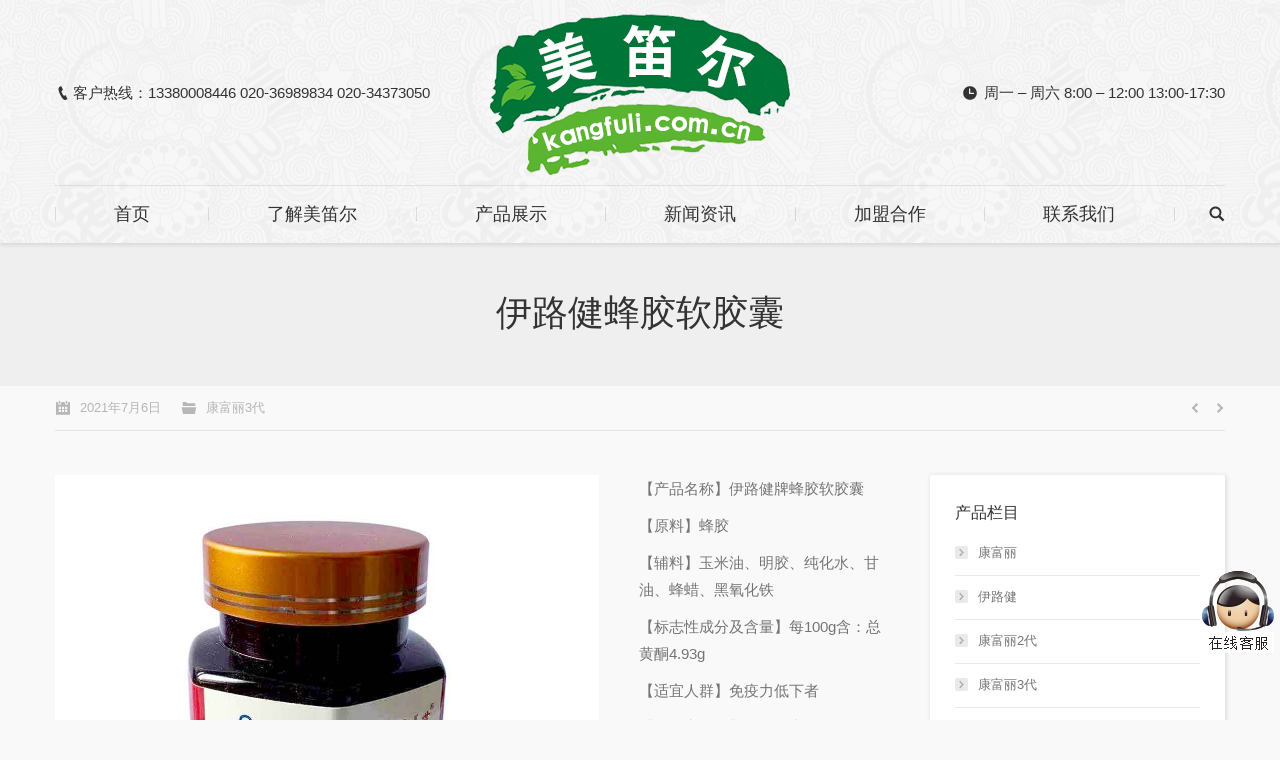

--- FILE ---
content_type: text/html; charset=UTF-8
request_url: http://www.kangfuli.com.cn/?dt_portfolio=%E4%BC%8A%E8%B7%AF%E5%81%A5%E8%9C%82%E8%83%B6%E8%BD%AF%E8%83%B6%E5%9B%8A
body_size: 10499
content:
<!DOCTYPE html>
<!--[if lt IE 10 ]>
<html lang="zh-CN" class="old-ie no-js">
<![endif]-->
<!--[if !(IE 6) | !(IE 7) | !(IE 8)  ]><!-->
<html lang="zh-CN" class="no-js">
<!--<![endif]-->
<head>
	<meta charset="UTF-8" />
		<meta name="viewport" content="width=device-width, initial-scale=1, maximum-scale=1">
		<link rel="profile" href="http://gmpg.org/xfn/11" />
	<link rel="pingback" href="http://www.kangfuli.com.cn/xmlrpc.php" />
	<!--[if IE]>
	<script src="//html5shiv.googlecode.com/svn/trunk/html5.js"></script>
	<![endif]-->
	<title>伊路健蜂胶软胶囊 &#8211; 广州市美笛尔生物科技有限公司</title>
<script type="text/javascript">
function createCookie(a,d,b){if(b){var c=new Date;c.setTime(c.getTime()+864E5*b);b="; expires="+c.toGMTString()}else b="";document.cookie=a+"="+d+b+"; path=/"}function readCookie(a){a+="=";for(var d=document.cookie.split(";"),b=0;b<d.length;b++){for(var c=d[b];" "==c.charAt(0);)c=c.substring(1,c.length);if(0==c.indexOf(a))return c.substring(a.length,c.length)}return null}function eraseCookie(a){createCookie(a,"",-1)}
function areCookiesEnabled(){var a=!1;createCookie("testing","Hello",1);null!=readCookie("testing")&&(a=!0,eraseCookie("testing"));return a}(function(a){var d=readCookie("devicePixelRatio"),b=void 0===a.devicePixelRatio?1:a.devicePixelRatio;areCookiesEnabled()&&null==d&&(createCookie("devicePixelRatio",b,7),1!=b&&a.location.reload(!0))})(window);
</script><link rel="alternate" type="application/rss+xml" title="广州市美笛尔生物科技有限公司 &raquo; Feed" href="http://www.kangfuli.com.cn/?feed=rss2" />
<link rel="alternate" type="application/rss+xml" title="广州市美笛尔生物科技有限公司 &raquo; 评论Feed" href="http://www.kangfuli.com.cn/?feed=comments-rss2" />
		<script type="text/javascript">
			window._wpemojiSettings = {"baseUrl":"https:\/\/s.w.org\/images\/core\/emoji\/72x72\/","ext":".png","source":{"concatemoji":"http:\/\/www.kangfuli.com.cn\/wp-includes\/js\/wp-emoji-release.min.js?ver=4.5.32"}};
			!function(e,o,t){var a,n,r;function i(e){var t=o.createElement("script");t.src=e,t.type="text/javascript",o.getElementsByTagName("head")[0].appendChild(t)}for(r=Array("simple","flag","unicode8","diversity"),t.supports={everything:!0,everythingExceptFlag:!0},n=0;n<r.length;n++)t.supports[r[n]]=function(e){var t,a,n=o.createElement("canvas"),r=n.getContext&&n.getContext("2d"),i=String.fromCharCode;if(!r||!r.fillText)return!1;switch(r.textBaseline="top",r.font="600 32px Arial",e){case"flag":return r.fillText(i(55356,56806,55356,56826),0,0),3e3<n.toDataURL().length;case"diversity":return r.fillText(i(55356,57221),0,0),a=(t=r.getImageData(16,16,1,1).data)[0]+","+t[1]+","+t[2]+","+t[3],r.fillText(i(55356,57221,55356,57343),0,0),a!=(t=r.getImageData(16,16,1,1).data)[0]+","+t[1]+","+t[2]+","+t[3];case"simple":return r.fillText(i(55357,56835),0,0),0!==r.getImageData(16,16,1,1).data[0];case"unicode8":return r.fillText(i(55356,57135),0,0),0!==r.getImageData(16,16,1,1).data[0]}return!1}(r[n]),t.supports.everything=t.supports.everything&&t.supports[r[n]],"flag"!==r[n]&&(t.supports.everythingExceptFlag=t.supports.everythingExceptFlag&&t.supports[r[n]]);t.supports.everythingExceptFlag=t.supports.everythingExceptFlag&&!t.supports.flag,t.DOMReady=!1,t.readyCallback=function(){t.DOMReady=!0},t.supports.everything||(a=function(){t.readyCallback()},o.addEventListener?(o.addEventListener("DOMContentLoaded",a,!1),e.addEventListener("load",a,!1)):(e.attachEvent("onload",a),o.attachEvent("onreadystatechange",function(){"complete"===o.readyState&&t.readyCallback()})),(a=t.source||{}).concatemoji?i(a.concatemoji):a.wpemoji&&a.twemoji&&(i(a.twemoji),i(a.wpemoji)))}(window,document,window._wpemojiSettings);
		</script>
		<style type="text/css">
img.wp-smiley,
img.emoji {
	display: inline !important;
	border: none !important;
	box-shadow: none !important;
	height: 1em !important;
	width: 1em !important;
	margin: 0 .07em !important;
	vertical-align: -0.1em !important;
	background: none !important;
	padding: 0 !important;
}
</style>
<link rel='stylesheet' id='layerslider-css'  href='http://www.kangfuli.com.cn/wp-content/plugins/LayerSlider/static/css/layerslider.css?ver=5.6.2' type='text/css' media='all' />


<link rel='stylesheet' id='dt-main-css'  href='http://www.kangfuli.com.cn/wp-content/themes/chuang/css/main.min.css?ver=3.5.1' type='text/css' media='all' />
<style id='dt-main-inline-css' type='text/css'>
body #load {
  display: block;
  height: 100%;
  overflow: hidden;
  position: fixed;
  width: 100%;
  z-index: 9901;
}
.load-wrap {
  width: 100%;
  height: 100%;
  background-position: center center;
  background-repeat: no-repeat;
  text-align: center;
}
.load-wrap > svg {
  position: absolute;
  top: 50%;
  left: 50%;
  -ms-transform: translate(-50%,-50%);
  -webkit-transform: translate(-50%,-50%);
  transform: translate(-50%,-50%);
}
#load {
  background-color: #ffffff;
}
.uil-default rect:not(.bk) {
  fill: rgba(93,198,98,0.75);
}
.uil-ring > path {
  fill: rgba(93,198,98,0.75);
}
.ring-loader .circle {
  fill: rgba(93,198,98,0.75);
}
.ring-loader .moving-circle {
  fill: #5dc662;
}
.uil-hourglass .glass {
  stroke: #5dc662;
}
.uil-hourglass .sand {
  fill: rgba(93,198,98,0.75);
}
.spinner-loader .load-wrap {
  background-image: url("data:image/svg+xml,%3Csvg width='75px' height='75px' xmlns='http://www.w3.org/2000/svg' viewBox='0 0 100 100' preserveAspectRatio='xMidYMid' class='uil-default'%3E%3Crect x='0' y='0' width='100' height='100' fill='none' class='bk'%3E%3C/rect%3E%3Crect  x='46.5' y='40' width='7' height='20' rx='5' ry='5' fill='rgba%2893%2C198%2C98%2C0.75%29' transform='rotate(0 50 50) translate(0 -30)'%3E  %3Canimate attributeName='opacity' from='1' to='0' dur='1s' begin='0s' repeatCount='indefinite'/%3E%3C/rect%3E%3Crect  x='46.5' y='40' width='7' height='20' rx='5' ry='5' fill='rgba%2893%2C198%2C98%2C0.75%29' transform='rotate(30 50 50) translate(0 -30)'%3E  %3Canimate attributeName='opacity' from='1' to='0' dur='1s' begin='0.08333333333333333s' repeatCount='indefinite'/%3E%3C/rect%3E%3Crect  x='46.5' y='40' width='7' height='20' rx='5' ry='5' fill='rgba%2893%2C198%2C98%2C0.75%29' transform='rotate(60 50 50) translate(0 -30)'%3E  %3Canimate attributeName='opacity' from='1' to='0' dur='1s' begin='0.16666666666666666s' repeatCount='indefinite'/%3E%3C/rect%3E%3Crect  x='46.5' y='40' width='7' height='20' rx='5' ry='5' fill='rgba%2893%2C198%2C98%2C0.75%29' transform='rotate(90 50 50) translate(0 -30)'%3E  %3Canimate attributeName='opacity' from='1' to='0' dur='1s' begin='0.25s' repeatCount='indefinite'/%3E%3C/rect%3E%3Crect  x='46.5' y='40' width='7' height='20' rx='5' ry='5' fill='rgba%2893%2C198%2C98%2C0.75%29' transform='rotate(120 50 50) translate(0 -30)'%3E  %3Canimate attributeName='opacity' from='1' to='0' dur='1s' begin='0.3333333333333333s' repeatCount='indefinite'/%3E%3C/rect%3E%3Crect  x='46.5' y='40' width='7' height='20' rx='5' ry='5' fill='rgba%2893%2C198%2C98%2C0.75%29' transform='rotate(150 50 50) translate(0 -30)'%3E  %3Canimate attributeName='opacity' from='1' to='0' dur='1s' begin='0.4166666666666667s' repeatCount='indefinite'/%3E%3C/rect%3E%3Crect  x='46.5' y='40' width='7' height='20' rx='5' ry='5' fill='rgba%2893%2C198%2C98%2C0.75%29' transform='rotate(180 50 50) translate(0 -30)'%3E  %3Canimate attributeName='opacity' from='1' to='0' dur='1s' begin='0.5s' repeatCount='indefinite'/%3E%3C/rect%3E%3Crect  x='46.5' y='40' width='7' height='20' rx='5' ry='5' fill='rgba%2893%2C198%2C98%2C0.75%29' transform='rotate(210 50 50) translate(0 -30)'%3E  %3Canimate attributeName='opacity' from='1' to='0' dur='1s' begin='0.5833333333333334s' repeatCount='indefinite'/%3E%3C/rect%3E%3Crect  x='46.5' y='40' width='7' height='20' rx='5' ry='5' fill='rgba%2893%2C198%2C98%2C0.75%29' transform='rotate(240 50 50) translate(0 -30)'%3E  %3Canimate attributeName='opacity' from='1' to='0' dur='1s' begin='0.6666666666666666s' repeatCount='indefinite'/%3E%3C/rect%3E%3Crect  x='46.5' y='40' width='7' height='20' rx='5' ry='5' fill='rgba%2893%2C198%2C98%2C0.75%29' transform='rotate(270 50 50) translate(0 -30)'%3E  %3Canimate attributeName='opacity' from='1' to='0' dur='1s' begin='0.75s' repeatCount='indefinite'/%3E%3C/rect%3E%3Crect  x='46.5' y='40' width='7' height='20' rx='5' ry='5' fill='rgba%2893%2C198%2C98%2C0.75%29' transform='rotate(300 50 50) translate(0 -30)'%3E  %3Canimate attributeName='opacity' from='1' to='0' dur='1s' begin='0.8333333333333334s' repeatCount='indefinite'/%3E%3C/rect%3E%3Crect  x='46.5' y='40' width='7' height='20' rx='5' ry='5' fill='rgba%2893%2C198%2C98%2C0.75%29' transform='rotate(330 50 50) translate(0 -30)'%3E  %3Canimate attributeName='opacity' from='1' to='0' dur='1s' begin='0.9166666666666666s' repeatCount='indefinite'/%3E%3C/rect%3E%3C/svg%3E");
}
.ring-loader .load-wrap {
  background-image: url("data:image/svg+xml,%3Csvg xmlns='http://www.w3.org/2000/svg' viewBox='0 0 32 32' width='72' height='72' fill='rgba%2893%2C198%2C98%2C0.75%29'%3E   %3Cpath opacity='.25' d='M16 0 A16 16 0 0 0 16 32 A16 16 0 0 0 16 0 M16 4 A12 12 0 0 1 16 28 A12 12 0 0 1 16 4'/%3E   %3Cpath d='M16 0 A16 16 0 0 1 32 16 L28 16 A12 12 0 0 0 16 4z'%3E     %3CanimateTransform attributeName='transform' type='rotate' from='0 16 16' to='360 16 16' dur='0.8s' repeatCount='indefinite' /%3E   %3C/path%3E %3C/svg%3E");
}
.hourglass-loader .load-wrap {
  background-image: url("data:image/svg+xml,%3Csvg xmlns='http://www.w3.org/2000/svg' viewBox='0 0 32 32' width='72' height='72' fill='rgba%2893%2C198%2C98%2C0.75%29'%3E   %3Cpath transform='translate(2)' d='M0 12 V20 H4 V12z'%3E      %3Canimate attributeName='d' values='M0 12 V20 H4 V12z; M0 4 V28 H4 V4z; M0 12 V20 H4 V12z; M0 12 V20 H4 V12z' dur='1.2s' repeatCount='indefinite' begin='0' keytimes='0;.2;.5;1' keySplines='0.2 0.2 0.4 0.8;0.2 0.6 0.4 0.8;0.2 0.8 0.4 0.8' calcMode='spline'  /%3E   %3C/path%3E   %3Cpath transform='translate(8)' d='M0 12 V20 H4 V12z'%3E     %3Canimate attributeName='d' values='M0 12 V20 H4 V12z; M0 4 V28 H4 V4z; M0 12 V20 H4 V12z; M0 12 V20 H4 V12z' dur='1.2s' repeatCount='indefinite' begin='0.2' keytimes='0;.2;.5;1' keySplines='0.2 0.2 0.4 0.8;0.2 0.6 0.4 0.8;0.2 0.8 0.4 0.8' calcMode='spline'  /%3E   %3C/path%3E   %3Cpath transform='translate(14)' d='M0 12 V20 H4 V12z'%3E     %3Canimate attributeName='d' values='M0 12 V20 H4 V12z; M0 4 V28 H4 V4z; M0 12 V20 H4 V12z; M0 12 V20 H4 V12z' dur='1.2s' repeatCount='indefinite' begin='0.4' keytimes='0;.2;.5;1' keySplines='0.2 0.2 0.4 0.8;0.2 0.6 0.4 0.8;0.2 0.8 0.4 0.8' calcMode='spline' /%3E   %3C/path%3E   %3Cpath transform='translate(20)' d='M0 12 V20 H4 V12z'%3E     %3Canimate attributeName='d' values='M0 12 V20 H4 V12z; M0 4 V28 H4 V4z; M0 12 V20 H4 V12z; M0 12 V20 H4 V12z' dur='1.2s' repeatCount='indefinite' begin='0.6' keytimes='0;.2;.5;1' keySplines='0.2 0.2 0.4 0.8;0.2 0.6 0.4 0.8;0.2 0.8 0.4 0.8' calcMode='spline' /%3E   %3C/path%3E   %3Cpath transform='translate(26)' d='M0 12 V20 H4 V12z'%3E     %3Canimate attributeName='d' values='M0 12 V20 H4 V12z; M0 4 V28 H4 V4z; M0 12 V20 H4 V12z; M0 12 V20 H4 V12z' dur='1.2s' repeatCount='indefinite' begin='0.8' keytimes='0;.2;.5;1' keySplines='0.2 0.2 0.4 0.8;0.2 0.6 0.4 0.8;0.2 0.8 0.4 0.8' calcMode='spline' /%3E   %3C/path%3E %3C/svg%3E");
}

</style>
<!--[if lt IE 10]>
<link rel='stylesheet' id='dt-old-ie-css'  href='http://www.kangfuli.com.cn/wp-content/themes/chuang/css/old-ie.css?ver=3.5.1' type='text/css' media='all' />
<![endif]-->
<link rel='stylesheet' id='dt-awsome-fonts-css'  href='http://www.kangfuli.com.cn/wp-content/themes/chuang/fonts/FontAwesome/css/font-awesome.min.css?ver=3.5.1' type='text/css' media='all' />
<link rel='stylesheet' id='dt-fontello-css'  href='http://www.kangfuli.com.cn/wp-content/themes/chuang/fonts/fontello/css/fontello.min.css?ver=3.5.1' type='text/css' media='all' />
<!--[if lt IE 10]>
<link rel='stylesheet' id='dt-custom-old-ie.less-css'  href='http://www.kangfuli.com.cn/wp-content/uploads/wp-less/chuang/css/custom-old-ie-b59b48ce24.css?ver=3.5.1' type='text/css' media='all' />
<![endif]-->
<link rel='stylesheet' id='dt-custom.less-css'  href='http://www.kangfuli.com.cn/wp-content/uploads/wp-less/chuang/css/custom-b59b48ce24.css?ver=3.5.1' type='text/css' media='all' />
<link rel='stylesheet' id='dt-media.less-css'  href='http://www.kangfuli.com.cn/wp-content/uploads/wp-less/chuang/css/media-b59b48ce24.css?ver=3.5.1' type='text/css' media='all' />
<link rel='stylesheet' id='style-css'  href='http://www.kangfuli.com.cn/wp-content/themes/chuang/style.css?ver=3.5.1' type='text/css' media='all' />
<style id='style-inline-css' type='text/css'>
.top-header .sub-nav > li.dt-mega-parent > a .menu-text, .sub-sideways .sub-nav > li.dt-mega-parent > a .menu-text {
    font: normal 16px / 20px "Roboto", Helvetica, Arial, Verdana, sans-serif;
    text-transform: none;
</style>
<link rel='stylesheet' id='bsf-Defaults-css'  href='http://www.kangfuli.com.cn/wp-content/uploads/smile_fonts/Defaults/Defaults.css?ver=4.5.32' type='text/css' media='all' />
<script type='text/javascript' src='http://www.kangfuli.com.cn/wp-includes/js/jquery/jquery.js?ver=1.12.4'></script>
<script type='text/javascript' src='http://www.kangfuli.com.cn/wp-includes/js/jquery/jquery-migrate.min.js?ver=1.4.1'></script>
<script type='text/javascript' src='http://www.kangfuli.com.cn/wp-content/plugins/LayerSlider/static/js/greensock.js?ver=1.11.8'></script>
<script type='text/javascript' src='http://www.kangfuli.com.cn/wp-content/plugins/LayerSlider/static/js/layerslider.kreaturamedia.jquery.js?ver=5.6.2'></script>
<script type='text/javascript' src='http://www.kangfuli.com.cn/wp-content/plugins/LayerSlider/static/js/layerslider.transitions.js?ver=5.6.2'></script>
<script type='text/javascript'>
/* <![CDATA[ */
var dtLocal = {"themeUrl":"http:\/\/www.kangfuli.com.cn\/wp-content\/themes\/chuang","passText":"\u67e5\u770b\u8fd9\u4e2a\u52a0\u5bc6\u6587\u7ae0\uff0c\u8bf7\u5728\u4e0b\u9762\u8f93\u5165\u5bc6\u7801\uff1a","moreButtonText":{"loading":"\u52a0\u8f7d\u4e2d..."},"postID":"1364","ajaxurl":"http:\/\/www.kangfuli.com.cn\/wp-admin\/admin-ajax.php","contactNonce":"94e297ab1a","ajaxNonce":"4ac4212a0b","pageData":"","themeSettings":{"smoothScroll":"off","lazyLoading":false,"accentColor":{"mode":"gradient","color":["#99d240","#39be76"]},"floatingHeader":{"showAfter":140,"showMenu":true,"height":60,"logo":{"showLogo":true,"html":"<img class=\" preload-me\" src=\"http:\/\/www.kangfuli.com.cn\/wp-content\/uploads\/2016\/06\/logox.png\" srcset=\"http:\/\/www.kangfuli.com.cn\/wp-content\/uploads\/2016\/06\/logox.png 183w, http:\/\/www.kangfuli.com.cn\/wp-content\/uploads\/2016\/06\/logox.png 183w\" width=\"183\" height=\"44\"   sizes=\"183px\" alt=\"\u5e7f\u5dde\u5e02\u7f8e\u7b1b\u5c14\u751f\u7269\u79d1\u6280\u6709\u9650\u516c\u53f8\" \/>"}},"mobileHeader":{"firstSwitchPoint":900,"secondSwitchPoint":400},"content":{"responsivenessTreshold":970,"textColor":"#757575","headerColor":"#333333"},"stripes":{"stripe1":{"textColor":"#757575","headerColor":"#333333"},"stripe2":{"textColor":"#aaaaaa","headerColor":"#efefef"},"stripe3":{"textColor":"#ffffff","headerColor":"#ffffff"}}}};
/* ]]> */
</script>
<script type='text/javascript' src='http://www.kangfuli.com.cn/wp-content/themes/chuang/js/above-the-fold.min.js?ver=3.5.1'></script>
<link rel='https://api.w.org/' href='http://www.kangfuli.com.cn/?rest_route=/' />
<link rel="EditURI" type="application/rsd+xml" title="RSD" href="http://www.kangfuli.com.cn/xmlrpc.php?rsd" />
<link rel="wlwmanifest" type="application/wlwmanifest+xml" href="http://www.kangfuli.com.cn/wp-includes/wlwmanifest.xml" /> 
<link rel='prev' title='蛹虫草蛋白质粉复合蛋白固体饮料' href='http://www.kangfuli.com.cn/?dt_portfolio=%e8%9b%b9%e8%99%ab%e8%8d%89%e8%9b%8b%e7%99%bd%e8%b4%a8%e7%b2%89%e5%a4%8d%e5%90%88%e8%9b%8b%e7%99%bd%e5%9b%ba%e4%bd%93%e9%a5%ae%e6%96%99' />
<link rel='next' title='伊路健蜂胶软胶囊' href='http://www.kangfuli.com.cn/?dt_portfolio=%e4%bc%8a%e8%b7%af%e5%81%a5%e8%9c%82%e8%83%b6%e8%bd%af%e8%83%b6%e5%9b%8a-2' />
<meta name="generator" content="WordPress 4.5.32" />
<link rel="canonical" href="http://www.kangfuli.com.cn/?dt_portfolio=%e4%bc%8a%e8%b7%af%e5%81%a5%e8%9c%82%e8%83%b6%e8%bd%af%e8%83%b6%e5%9b%8a" />
<link rel='shortlink' href='http://www.kangfuli.com.cn/?p=1364' />
<link rel="alternate" type="application/json+oembed" href="http://www.kangfuli.com.cn/?rest_route=%2Foembed%2F1.0%2Fembed&#038;url=http%3A%2F%2Fwww.kangfuli.com.cn%2F%3Fdt_portfolio%3D%25e4%25bc%258a%25e8%25b7%25af%25e5%2581%25a5%25e8%259c%2582%25e8%2583%25b6%25e8%25bd%25af%25e8%2583%25b6%25e5%259b%258a" />
<link rel="alternate" type="text/xml+oembed" href="http://www.kangfuli.com.cn/?rest_route=%2Foembed%2F1.0%2Fembed&#038;url=http%3A%2F%2Fwww.kangfuli.com.cn%2F%3Fdt_portfolio%3D%25e4%25bc%258a%25e8%25b7%25af%25e5%2581%25a5%25e8%259c%2582%25e8%2583%25b6%25e8%25bd%25af%25e8%2583%25b6%25e5%259b%258a&#038;format=xml" />
<meta name="generator" content="Powered by Visual Composer - drag and drop page builder for WordPress."/>
<!--[if lte IE 9]><link rel="stylesheet" type="text/css" href="http://www.kangfuli.com.cn/wp-content/plugins/js_composer/assets/css/vc_lte_ie9.min.css" media="screen"><![endif]--><!--[if IE  8]><link rel="stylesheet" type="text/css" href="http://www.kangfuli.com.cn/wp-content/plugins/js_composer/assets/css/vc-ie8.min.css" media="screen"><![endif]--><script type="text/javascript">
jQuery(function($) {
	var $window = $(window),
		$load = $("#load");
	
	$window.removeLoading = setTimeout(function() {
		$load.addClass("loader-removed").fadeOut(500);
	}, 500);
	
	$window.one("dt.removeLoading", function() {
		if (!$load.hasClass("loader-removed")) {
			clearTimeout($window.removeLoading);
			$("#load").addClass("loader-removed").fadeOut(500);
		}
	});
});
</script>
<noscript><style type="text/css"> .wpb_animate_when_almost_visible { opacity: 1; }</style></noscript></head>
<body class="single single-portfolio postid-1364 no-comments scale-on-hover small-hover-icons click-effect-on-img overlay-cursor-on accent-gradient srcset-enabled btn-material custom-btn-color custom-btn-hover-color footer-overlap shadow-element-decoration filter-style-minimal contact-form-material small-fancy-datas accent-bullets bold-icons phantom-fade phantom-shadow-decoration phantom-custom-logo-on sticky-mobile-header top-header first-switch-logo-left first-switch-menu-right second-switch-logo-left second-switch-menu-right right-mobile-menu layzr-loading-on wpb-js-composer js-comp-ver-4.11.1 vc_responsive small-portfolio-icons album-minuatures-style-2">

<div id="page">


<div class="masthead classic-header justify content-width-line logo-center widgets full-height dividers surround shadow-decoration dt-parent-menu-clickable show-device-logo show-mobile-logo" role="banner">

			<div class="top-bar solid-bg">
			<div class="mini-widgets"></div>					</div>
	<header class="header-bar">

						<div class="branding">

					<a href="http://www.kangfuli.com.cn/"><img class=" preload-me" src="http://www.kangfuli.com.cn/wp-content/uploads/2016/06/logo26.png" srcset="http://www.kangfuli.com.cn/wp-content/uploads/2016/06/logo26.png 300w, http://www.kangfuli.com.cn/wp-content/uploads/2016/06/logo26.png 300w" width="300" height="165"   sizes="300px" alt="广州市美笛尔生物科技有限公司" /><img class="mobile-logo preload-me" src="http://www.kangfuli.com.cn/wp-content/uploads/2016/06/logox.png" srcset="http://www.kangfuli.com.cn/wp-content/uploads/2016/06/logox.png 183w, http://www.kangfuli.com.cn/wp-content/uploads/2016/06/logox.png 183w" width="183" height="44"   sizes="183px" alt="广州市美笛尔生物科技有限公司" /></a>
					<div id="site-title" class="assistive-text">广州市美笛尔生物科技有限公司</div>
					<div id="site-description" class="assistive-text"></div>

					<div class="mini-widgets"><span class="mini-contacts phone show-on-desktop near-logo-first-switch in-menu-second-switch">客户热线：13380008446  020-36989834  020-34373050</span></div>
					<div class="mini-widgets"><span class="mini-contacts clock show-on-desktop near-logo-first-switch in-menu-second-switch">周一 – 周六 8:00 – 12:00  13:00-17:30</span></div>
				</div>
		<nav class="navigation">

			<ul class="main-nav underline-decoration downwards-line gradient-hover" role="menu"><li class="menu-item menu-item-type-post_type menu-item-object-page menu-item-247 first"><a href='http://www.kangfuli.com.cn/' data-level='1'><span class="menu-item-text"><span class="menu-text">首页</span></span></a></li> <li class="menu-item menu-item-type-post_type menu-item-object-page menu-item-246"><a href='http://www.kangfuli.com.cn/?page_id=127' data-level='1'><span class="menu-item-text"><span class="menu-text">了解美笛尔</span></span></a></li> <li class="menu-item menu-item-type-post_type menu-item-object-page menu-item-has-children menu-item-295 has-children dt-mega-menu mega-auto-width mega-column-2"><a href='http://www.kangfuli.com.cn/?page_id=248' data-level='1'><span class="menu-item-text"><span class="menu-text">产品展示</span></span></a><div class="dt-mega-menu-wrap"><ul class="sub-nav hover-style-click-bg level-arrows-on"><li class="menu-item menu-item-type-custom menu-item-object-custom menu-item-311 first no-link dt-mega-parent wf-1-2"><a href='/?dt_portfolio_category=kfl' data-level='2'><span class="menu-item-text"><span class="menu-text">康富丽</span></span></a></li> <li class="menu-item menu-item-type-custom menu-item-object-custom menu-item-312 no-link dt-mega-parent wf-1-2"><a href='/?dt_portfolio_category=kfled' data-level='2'><span class="menu-item-text"><span class="menu-text">康富丽2代</span></span></a></li> <li class="menu-item menu-item-type-custom menu-item-object-custom menu-item-510 no-link dt-mega-parent wf-1-2"><a href='/?dt_portfolio_category=kflsd' data-level='2'><span class="menu-item-text"><span class="menu-text">康富丽3代</span></span></a></li> <li class="menu-item menu-item-type-custom menu-item-object-custom menu-item-313 no-link dt-mega-parent wf-1-2"><a href='/?dt_portfolio_category=lmt' data-level='2'><span class="menu-item-text"><span class="menu-text">莱美特</span></span></a></li> <li class="menu-item menu-item-type-custom menu-item-object-custom menu-item-511 no-link dt-mega-parent wf-1-2"><a href='/?dt_portfolio_category=mde' data-level='2'><span class="menu-item-text"><span class="menu-text">美笛尔</span></span></a></li> <li class="menu-item menu-item-type-custom menu-item-object-custom menu-item-513 no-link dt-mega-parent wf-1-2"><a href='/?dt_portfolio_category=yskj' data-level='2'><span class="menu-item-text"><span class="menu-text">宜生康见</span></span></a></li> <li class="menu-item menu-item-type-custom menu-item-object-custom menu-item-514 no-link dt-mega-parent wf-1-2"><a href='/?dt_portfolio_category=blst' data-level='2'><span class="menu-item-text"><span class="menu-text">贝莱诗特</span></span></a></li> <li class="menu-item menu-item-type-custom menu-item-object-custom menu-item-515 no-link dt-mega-parent wf-1-2"><a href='/?dt_portfolio_category=smj' data-level='2'><span class="menu-item-text"><span class="menu-text">斯美健</span></span></a></li> <li class="menu-item menu-item-type-custom menu-item-object-custom menu-item-516 no-link dt-mega-parent wf-1-2"><a href='/?dt_portfolio_category=ptk' data-level='2'><span class="menu-item-text"><span class="menu-text">倍特康</span></span></a></li> <li class="menu-item menu-item-type-custom menu-item-object-custom menu-item-673 no-link dt-mega-parent wf-1-2"><a href='/?dt_portfolio_category=dbf' data-level='2'><span class="menu-item-text"><span class="menu-text">蛋白粉系列</span></span></a></li> </ul></div></li> <li class="menu-item menu-item-type-post_type menu-item-object-page menu-item-307"><a href='http://www.kangfuli.com.cn/?page_id=297' data-level='1'><span class="menu-item-text"><span class="menu-text">新闻资讯</span></span></a></li> <li class="menu-item menu-item-type-post_type menu-item-object-page menu-item-322"><a href='http://www.kangfuli.com.cn/?page_id=314' data-level='1'><span class="menu-item-text"><span class="menu-text">加盟合作</span></span></a></li> <li class="menu-item menu-item-type-post_type menu-item-object-page menu-item-321"><a href='http://www.kangfuli.com.cn/?page_id=318' data-level='1'><span class="menu-item-text"><span class="menu-text">联系我们</span></span></a></li> </ul>
			<div class="mini-widgets"><div class="mini-search show-on-desktop near-logo-first-switch near-logo-second-switch">	<form class="searchform" role="search" method="get" action="http://www.kangfuli.com.cn/">
		<input type="text" class="field searchform-s" name="s" value="" placeholder="全站搜索 &hellip;" />
				<input type="submit" class="assistive-text searchsubmit" value="Go!" />
		<a href="#go" id="trigger-overlay" class="submit text-disable">&nbsp;</a>
	</form></div></div>
		</nav>

	</header>

</div><div class='dt-close-mobile-menu-icon'><span></span></div>
<div class='dt-mobile-header'>
	<ul class="mobile-main-nav" role="menu">
		<li class="menu-item menu-item-type-post_type menu-item-object-page menu-item-247 first"><a href='http://www.kangfuli.com.cn/' data-level='1'><span class="menu-item-text"><span class="menu-text">首页</span></span></a></li> <li class="menu-item menu-item-type-post_type menu-item-object-page menu-item-246"><a href='http://www.kangfuli.com.cn/?page_id=127' data-level='1'><span class="menu-item-text"><span class="menu-text">了解美笛尔</span></span></a></li> <li class="menu-item menu-item-type-post_type menu-item-object-page menu-item-has-children menu-item-295 has-children dt-mega-menu mega-auto-width mega-column-2"><a href='http://www.kangfuli.com.cn/?page_id=248' data-level='1'><span class="menu-item-text"><span class="menu-text">产品展示</span></span></a><div class="dt-mega-menu-wrap"><ul class="sub-nav hover-style-click-bg level-arrows-on"><li class="menu-item menu-item-type-custom menu-item-object-custom menu-item-311 first no-link dt-mega-parent wf-1-2"><a href='/?dt_portfolio_category=kfl' data-level='2'><span class="menu-item-text"><span class="menu-text">康富丽</span></span></a></li> <li class="menu-item menu-item-type-custom menu-item-object-custom menu-item-312 no-link dt-mega-parent wf-1-2"><a href='/?dt_portfolio_category=kfled' data-level='2'><span class="menu-item-text"><span class="menu-text">康富丽2代</span></span></a></li> <li class="menu-item menu-item-type-custom menu-item-object-custom menu-item-510 no-link dt-mega-parent wf-1-2"><a href='/?dt_portfolio_category=kflsd' data-level='2'><span class="menu-item-text"><span class="menu-text">康富丽3代</span></span></a></li> <li class="menu-item menu-item-type-custom menu-item-object-custom menu-item-313 no-link dt-mega-parent wf-1-2"><a href='/?dt_portfolio_category=lmt' data-level='2'><span class="menu-item-text"><span class="menu-text">莱美特</span></span></a></li> <li class="menu-item menu-item-type-custom menu-item-object-custom menu-item-511 no-link dt-mega-parent wf-1-2"><a href='/?dt_portfolio_category=mde' data-level='2'><span class="menu-item-text"><span class="menu-text">美笛尔</span></span></a></li> <li class="menu-item menu-item-type-custom menu-item-object-custom menu-item-513 no-link dt-mega-parent wf-1-2"><a href='/?dt_portfolio_category=yskj' data-level='2'><span class="menu-item-text"><span class="menu-text">宜生康见</span></span></a></li> <li class="menu-item menu-item-type-custom menu-item-object-custom menu-item-514 no-link dt-mega-parent wf-1-2"><a href='/?dt_portfolio_category=blst' data-level='2'><span class="menu-item-text"><span class="menu-text">贝莱诗特</span></span></a></li> <li class="menu-item menu-item-type-custom menu-item-object-custom menu-item-515 no-link dt-mega-parent wf-1-2"><a href='/?dt_portfolio_category=smj' data-level='2'><span class="menu-item-text"><span class="menu-text">斯美健</span></span></a></li> <li class="menu-item menu-item-type-custom menu-item-object-custom menu-item-516 no-link dt-mega-parent wf-1-2"><a href='/?dt_portfolio_category=ptk' data-level='2'><span class="menu-item-text"><span class="menu-text">倍特康</span></span></a></li> <li class="menu-item menu-item-type-custom menu-item-object-custom menu-item-673 no-link dt-mega-parent wf-1-2"><a href='/?dt_portfolio_category=dbf' data-level='2'><span class="menu-item-text"><span class="menu-text">蛋白粉系列</span></span></a></li> </ul></div></li> <li class="menu-item menu-item-type-post_type menu-item-object-page menu-item-307"><a href='http://www.kangfuli.com.cn/?page_id=297' data-level='1'><span class="menu-item-text"><span class="menu-text">新闻资讯</span></span></a></li> <li class="menu-item menu-item-type-post_type menu-item-object-page menu-item-322"><a href='http://www.kangfuli.com.cn/?page_id=314' data-level='1'><span class="menu-item-text"><span class="menu-text">加盟合作</span></span></a></li> <li class="menu-item menu-item-type-post_type menu-item-object-page menu-item-321"><a href='http://www.kangfuli.com.cn/?page_id=318' data-level='1'><span class="menu-item-text"><span class="menu-text">联系我们</span></span></a></li> 	</ul>
	<div class='mobile-mini-widgets-in-menu'></div>
</div><div class="page-inner">

		
	
		<div class="page-title title-center solid-bg breadcrumbs-off" style="min-height: 140px;">
			<div class="wf-wrap">
				<div class="wf-container-title">
					<div class="wf-table" style="height: 140px;">

						<div class="wf-td hgroup"><h1 class="h2-size entry-title">伊路健蜂胶软胶囊</h1></div>
					</div>
				</div>
			</div>
		</div>

		
	
	<div id="main" class="sidebar-right sidebar-divider-off"><!-- class="sidebar-none", class="sidebar-left", class="sidebar-right" -->

		
		<div class="main-gradient"></div>
		<div class="wf-wrap">
			<div class="wf-container-main">

				<div class="article-top-bar solid-bg"><div class="wf-wrap"><div class="wf-container-top"><div class="entry-meta portfolio-categories"><a href="javascript: void(0);" title="下午3:58" class="data-link" rel="bookmark"><time class="entry-date updated" datetime="2021-07-06T15:58:50+00:00">2021年7月6日</time></a><span class="category-link"><a href="http://www.kangfuli.com.cn/?dt_portfolio_category=kflsd" >康富丽3代</a></span></div><div class="navigation-inner"><div class="single-navigation-wrap"><a class="prev-post" href="http://www.kangfuli.com.cn/?dt_portfolio=%e4%bc%8a%e8%b7%af%e5%81%a5%e8%9c%82%e8%83%b6%e8%bd%af%e8%83%b6%e5%9b%8a-2" rel="next"></a><a class="next-post" href="http://www.kangfuli.com.cn/?dt_portfolio=%e8%9b%b9%e8%99%ab%e8%8d%89%e8%9b%8b%e7%99%bd%e8%b4%a8%e7%b2%89%e5%a4%8d%e5%90%88%e8%9b%8b%e7%99%bd%e5%9b%ba%e4%bd%93%e9%a5%ae%e6%96%99" rel="prev"></a></div></div></div></div></div>
	
		
			
			<!-- !- Content -->
			<div id="content" class="content" role="main">

				
<article id="post-1364" class="project-post post-1364 dt_portfolio type-dt_portfolio status-publish has-post-thumbnail dt_portfolio_category-kflsd description-off">

	<div class="wf-container"><div class="wf-cell wf-2-3 project-slider"><div class="images-container"><img class="lazy-load preload-me" src="data:image/svg+xml;charset=utf-8,%3Csvg xmlns%3D'http%3A%2F%2Fwww.w3.org%2F2000%2Fsvg' viewBox%3D'0 0 1080 1080'%2F%3E" data-src="http://www.kangfuli.com.cn/wp-content/uploads/2021/07/fengjiao.jpg" data-srcset="http://www.kangfuli.com.cn/wp-content/uploads/2021/07/fengjiao.jpg 1080w"  alt="" width="1080" height="1080"  /></div></div><div class="wf-cell wf-1-3 project-content floating-content"><p>【产品名称】伊路健牌蜂胶软胶囊</p>
<p>【原料】蜂胶</p>
<p>【辅料】玉米油、明胶、纯化水、甘油、蜂蜡、黑氧化铁</p>
<p>【标志性成分及含量】每100g含：总黄酮4.93g</p>
<p>【适宜人群】免疫力低下者</p>
<p><strong>【不适宜人群】少年儿童、孕妇、乳母及对蜂产品过敏者</strong></p>
<p>【保健功能】本品经动物实验评价，具有增强免疫力的保健功能。</p>
<p>【食用量及食用方法】每日2次，每次2粒，口服</p>
<p>【规格】0.5g/粒</p>
<p>【贮藏方法】常温、干燥处避光保存</p>
<p>【保质期】24个月</p>
<p><strong>【注意事项】本品不能代替药物；适宜人群外的人群不推荐食用本产品</strong></p>
<p>【注册号】国食健注G20141291</p>
<p>【执行标准】Q/CSK 0021S</p>
<p>【食品生产许可证编号】SC12744011400654</p>
</div></div>
</article><!-- #post-1364 -->


				

			</div><!-- #content .wf-cell -->

			
				<aside id="sidebar" class="sidebar bg-under-widget sidebar-shadow-decoration">
					<div class="sidebar-content widget-divider-off">
						<section id="presscore-custom-menu-1-3" class="widget widget_presscore-custom-menu-1"><div class="widget-title">产品栏目</div><ul class="custom-menu"><li class="menu-item menu-item-type-custom menu-item-object-custom menu-item-374 first"><a href="/?dt_portfolio_category=kfl">康富丽</a></li><li class="menu-item menu-item-type-custom menu-item-object-custom menu-item-497"><a href="/?dt_portfolio_category=ylj">伊路健</a></li><li class="menu-item menu-item-type-custom menu-item-object-custom menu-item-375"><a href="/?dt_portfolio_category=kfled">康富丽2代</a></li><li class="menu-item menu-item-type-custom menu-item-object-custom menu-item-496"><a href="/?dt_portfolio_category=kflsd">康富丽3代</a></li><li class="menu-item menu-item-type-custom menu-item-object-custom menu-item-376"><a href="/?dt_portfolio_category=lmt">莱美特</a></li><li class="menu-item menu-item-type-custom menu-item-object-custom menu-item-498"><a href="/?dt_portfolio_category=mde">美笛尔</a></li><li class="menu-item menu-item-type-custom menu-item-object-custom menu-item-499"><a href="/?dt_portfolio_category=xkfl">欣康富丽</a></li><li class="menu-item menu-item-type-custom menu-item-object-custom menu-item-500"><a href="/?dt_portfolio_category=yskj">宜生康见</a></li><li class="menu-item menu-item-type-custom menu-item-object-custom menu-item-501"><a href="/?dt_portfolio_category=blst">贝莱诗特</a></li><li class="menu-item menu-item-type-custom menu-item-object-custom menu-item-502"><a href="/?dt_portfolio_category=smj">斯美健</a></li><li class="menu-item menu-item-type-custom menu-item-object-custom menu-item-503"><a href="/?dt_portfolio_category=ptk">倍特康</a></li><li class="menu-item menu-item-type-custom menu-item-object-custom menu-item-504"><a href="/?dt_portfolio_category=sml">生命露</a></li><li class="menu-item menu-item-type-custom menu-item-object-custom menu-item-505"><a href="/?dt_portfolio_category=glt">格莱德</a></li><li class="menu-item menu-item-type-custom menu-item-object-custom menu-item-506"><a href="/?dt_portfolio_category=xweb">仙闻E佰</a></li><li class="menu-item menu-item-type-custom menu-item-object-custom menu-item-507"><a href="/?dt_portfolio_category=smy">生命叶</a></li><li class="menu-item menu-item-type-custom menu-item-object-custom menu-item-508"><a href="/?dt_portfolio_category=klj">康乐健</a></li><li class="menu-item menu-item-type-custom menu-item-object-custom menu-item-676"><a href="/?dt_portfolio_category=thlxz">铁盒螺旋藻系列</a></li><li class="menu-item menu-item-type-custom menu-item-object-custom menu-item-677"><a href="/?dt_portfolio_category=dbf">蛋白粉系列</a></li><li class="menu-item menu-item-type-custom menu-item-object-custom menu-item-678"><a href="/?dt_portfolio_category=lh">礼盒系列</a></li><li class="menu-item menu-item-type-custom menu-item-object-custom menu-item-679"><a href="/?dt_portfolio_category=yljhz">伊路健盒装系列</a></li></ul></section>					</div>
				</aside><!-- #sidebar -->


		

<!-- QQ客服代码开始--><link rel="stylesheet" href="http://www.kangfuli.com.cn/wp-content/plugins/qq-kefu/qqkefu.css" type="text/css" media="screen" /><script>

	if (typeof jQuery == "undefined") {

		var script = document.createElement("script");

		script.setAttribute("src",

				"http://lib.sinaapp.com/js/jquery/1.7.2/jquery.min.js");

		document.getElementsByTagName("BODY")[0].appendChild(script);

	}

</script><div id="divStayTopright" style="position:fixed;z-index:999999;top:40%;right:0px;height:16px;"><div id="qqkefuDv" style="right:-87px;position:fixed;"><script>var isIn = true;var isLeft="right";</script><table><tr><td id="navLog"><img src="http://www.kangfuli.com.cn/wp-content/plugins/qq-kefu/images/navLogo.gif" id="imgNav"></td><td><table id="__01" width="83" style="min-width:83px" border="0" cellpadding="0" cellspacing="0"><tr><td><div class="kefu1"></div></td></tr><tr><td><div class="telNo" id="txtTelNo">18102519209</div></td></tr><tr><td><div class="kefu3"></div></td></tr><tr><td><a target="_blank" href="http://wpa.qq.com/msgrd?v=3&uin=438523829&site=qq&menu=yes"><div class="kefu4" id="qqIco0"></div></a></td></tr><tr><td><a target="_blank" href="http://wpa.qq.com/msgrd?v=3&uin=438523829&site=qq&menu=yes"><div class="qqnum">在线客服1</div></a></td></tr><tr><td><a target="_blank" href="http://wpa.qq.com/msgrd?v=3&uin=1731558311&site=qq&menu=yes"><div class="kefu4" id="qqIco1"></div></a></td></tr><tr><td><a target="_blank" href="http://wpa.qq.com/msgrd?v=3&uin=1731558311&site=qq&menu=yes"><div class="qqnum">在线客服2</div></a></td></tr><tr><td><a target="_blank" href="http://wpa.qq.com/msgrd?v=3&uin=302599239&site=qq&menu=yes"><div class="kefu4" id="qqIco2"></div></a></td></tr><tr><td><a target="_blank" href="http://wpa.qq.com/msgrd?v=3&uin=302599239&site=qq&menu=yes"><div class="qqnum">在线客服3</div></a></td></tr><tr><td><div class="line"></div></td></tr><tr><td><a href="/?page_id=127" target="_blank"><div class="kefu10"></div></a></td></tr></table></td></tr></table></div></div><script>window.document.getElementById("txtTelNo").onclick=function(){window.prompt("客服电话","18102519209")}</script><script src="http://www.kangfuli.com.cn/wp-content/plugins/qq-kefu/qqkefuFront.js"></script><!-- QQ客服代码结束-->
			</div><!-- .wf-container -->
		</div><!-- .wf-wrap -->
	</div><!-- #main -->

	</div>
	<!-- !Footer -->
	<footer id="footer" class="footer solid-bg">

		
<!-- !Bottom-bar -->
<div id="bottom-bar" class="full-width-line" role="contentinfo">
	<div class="wf-wrap">
		<div class="wf-container-bottom">
			<div class="wf-table wf-mobile-collapsed">

				<div id="branding-bottom" class="wf-td"><a href="http://www.kangfuli.com.cn/"><img class=" preload-me" src="http://www.kangfuli.com.cn/wp-content/uploads/2016/06/logod-1.png" srcset="http://www.kangfuli.com.cn/wp-content/uploads/2016/06/logod-1.png 183w, http://www.kangfuli.com.cn/wp-content/uploads/2016/06/logod-1.png 183w" width="183" height="44"   sizes="183px" alt="广州市美笛尔生物科技有限公司" /></a></div>
					<div class="wf-td">
						<div class="wf-float-left">

							Copyright © 2016 广州市美笛尔生物科技有限公司 All Rights Reserved &nbsp;&nbsp;&nbsp;&nbsp;<a href="http://beian.miit.gov.cn" rel="nofollow" target="_blank">备案号：粤ICP备16047497号</a></br>
全国咨询招商热线：13380008446  18688423003    &nbsp;&nbsp;&nbsp;
020-36989834    &nbsp;&nbsp;&nbsp;
公司地址：广州市海珠区宝岗大道268号中新大厦1601</br>
						</div>
					</div>

				
				<div class="wf-td">

					
				</div>

				
			</div>
		</div><!-- .wf-container-bottom -->
	</div><!-- .wf-wrap -->
</div><!-- #bottom-bar -->
	</footer><!-- #footer -->



	<a href="#" class="scroll-top"></a>

</div><!-- #page -->
<script type='text/javascript' src='http://www.kangfuli.com.cn/wp-content/themes/chuang/js/main.min.js?ver=3.5.1'></script>
<script type='text/javascript' src='http://www.kangfuli.com.cn/wp-includes/js/wp-embed.min.js?ver=4.5.32'></script>
</body>
</html>

--- FILE ---
content_type: text/javascript
request_url: http://www.kangfuli.com.cn/wp-content/plugins/qq-kefu/qqkefuFront.js
body_size: 421
content:

var qqKefuTO = window.setTimeout(function(){

	jQuery("#qqkefuDv").hover(function(){
		if(isLeft=="left"){ 
			jQuery(this).stop().animate({"left":"0"});
		}else{
			jQuery(this).stop().animate({"right":"0"});
		}
	},function(){
		if(isIn){
			if(isLeft=="left"){
				jQuery(this).stop().animate({"left":"-87"});
			}else{
				jQuery(this).stop().animate({"right":"-87"});
			}
		}
		
	});
	},1000);
